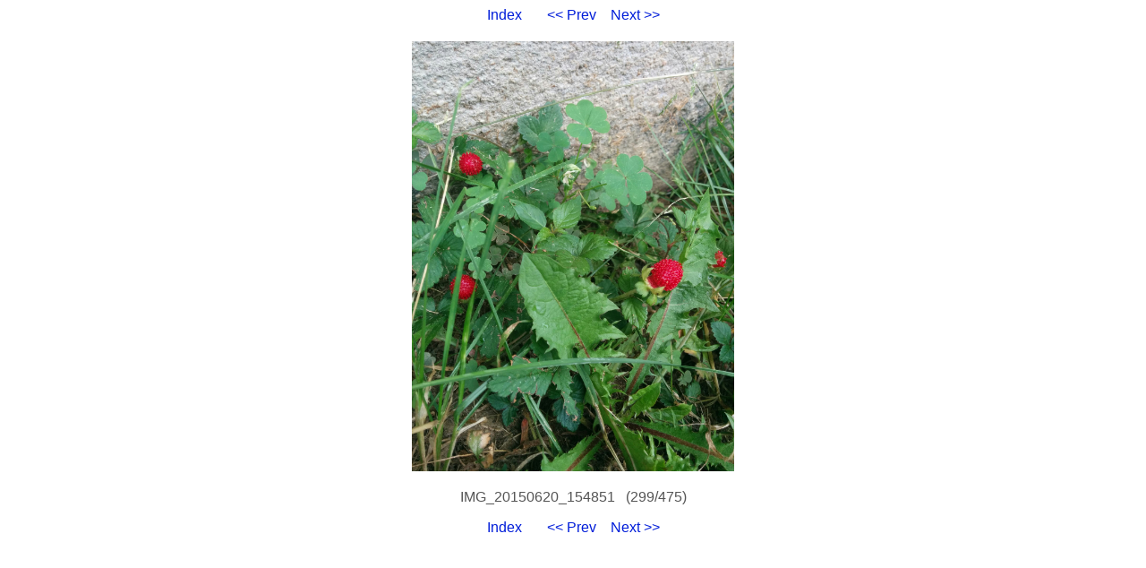

--- FILE ---
content_type: text/html
request_url: https://photos.citadel.org/2015/299.html
body_size: 867
content:
<!DOCTYPE HTML PUBLIC "-//W3C//DTD HTML 4.01 Transitional//EN">

<HTML>
  <HEAD>
    <META http-equiv="Content-Type" content="text/html; charset=ISO-8859-1">
    <META name="generator" content="igal 1.4 freshmeat.net/projects/igal">
    <TITLE>IMG_20150620_154851</TITLE>
    <LINK rel="stylesheet" type="text/css" href="igal2.css">
    <LINK rel="contents" href="index.html">
    <LINK rel="next" href="300.html" title="IMG_20150620_183923">
    <LINK rel="previous" href="298.html" title="IMG_20150613_185529">
    <SCRIPT type="text/javascript" language="javascript" defer>
       <!--
       if (document.images)    {
          Image1          = new Image();
          Image1.src      = "IMG_20150620_183923.jpg";
       }       //-->   
    </SCRIPT>
  </HEAD>

  <BODY>
    <!-- Please note that the comments in ALL CAPS are the places where igal
         inserts the appropriate file names.  You may move them around (or
         remove them) to customize your slides at will.  To see how this
         works just compare the template file with a generated slide. -->

    <P class="center">
      <A href="index.html">Index</A> &nbsp; &nbsp; &nbsp;
      <A href="298.html" title="IMG_20150613_185529">&lt;&lt; Prev</A>&nbsp; &nbsp;
      <A href="300.html" title="IMG_20150620_183923">Next &gt;&gt;</A>
    </P>

    <DIV class="center">
      <TABLE bgcolor="#ffffff" cellspacing=0 cellpadding=4>
        <TR>
          <TD class="slide">
            <IMG src="IMG_20150620_154851.jpg" height=480 alt="IMG_20150620_154851" border=0 height="480">
          </TD>
        </TR>
      </TABLE>

      <P class="center">IMG_20150620_154851&nbsp;&nbsp;&nbsp;(299/475)</P>
    </DIV>

    <P class="center">
      <A href="index.html">Index</A> &nbsp; &nbsp; &nbsp;
      <A href="298.html" title="IMG_20150613_185529">&lt;&lt; Prev</A>&nbsp; &nbsp;
      <A href="300.html" title="IMG_20150620_183923">Next &gt;&gt;</A>
    </P>

  </BODY>
</HTML>
